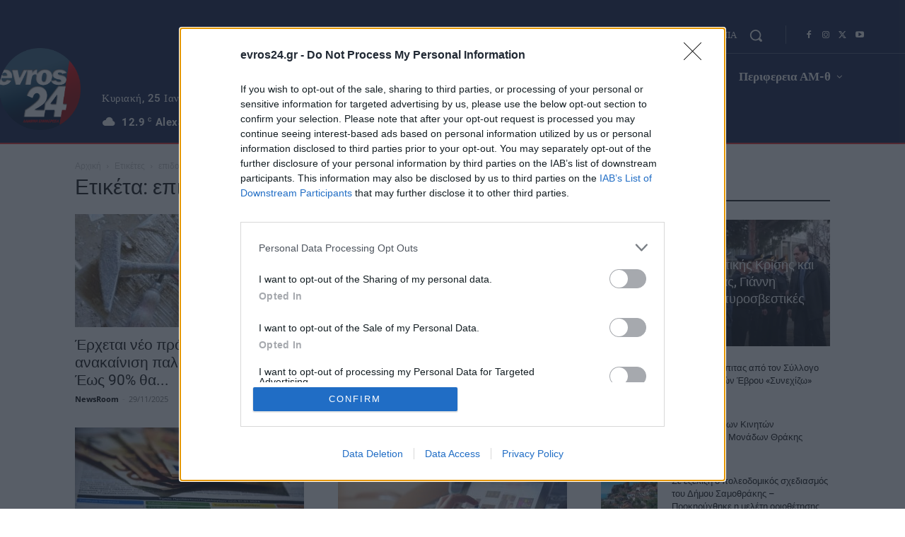

--- FILE ---
content_type: application/javascript; charset=utf-8
request_url: https://fundingchoicesmessages.google.com/f/AGSKWxXTeM_3AzdmllTq-fbPnz9APIKI0LVHhnptGxYmttqRDMPWjJek8qU9tHBZvm9UrLtGZvS_R4JZBQMpzRM-Z6QGnjGgIj2eMXL6TeC-bnlSnEYLX9UhN2h29Do93EFwbCIARet-Xo1vnFJmTVsqV_4He0Nrc1irAwntXpGFVRzS2-zXjjwdRxCTV2wA/_/attachad./ban728x90.-adbanner./adpop./ads160.
body_size: -1289
content:
window['d35ed110-d9be-4610-92b8-031cb4e75f90'] = true;